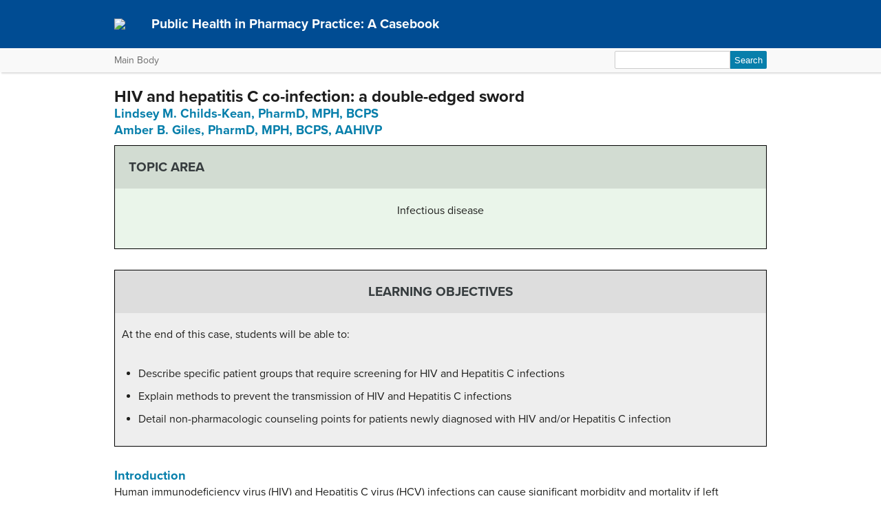

--- FILE ---
content_type: text/html; charset=UTF-8
request_url: https://courses.lumenlearning.com/suny-public-health-in-pharmacy-practice/chapter/hiv-and-hepatitis-c-co-infection-a-double-edged-sword/
body_size: 48469
content:
<!DOCTYPE html>
<html lang="en-US">
<!-- Le HTML5 shim, for IE6-8 support of HTML5 elements -->
<!--[if lt IE 9]>
	<script src="https://html5shim.googlecode.com/svn/trunk/html5.js">
	</script>
<![endif]-->
<head>
<meta charset="UTF-8" />
<meta http-equiv="x-ua-compatible" content="ie=edge">
<meta name="viewport" content="width=device-width, initial-scale=1">

<link rel="shortcut icon" href="https://courses.lumenlearning.com/suny-public-health-in-pharmacy-practice/wp-content/themes/bombadil/favicon.ico" />
<title>HIV and hepatitis C co-infection: a double-edged sword | Public Health in Pharmacy Practice: A Casebook</title>
<link rel="profile" href="http://gmpg.org/xfn/11" />
<link rel="pingback" href="https://courses.lumenlearning.com/suny-public-health-in-pharmacy-practice/xmlrpc.php" />


<meta name='robots' content='max-image-preview:large' />
	<style>img:is([sizes="auto" i], [sizes^="auto," i]) { contain-intrinsic-size: 3000px 1500px }</style>
	<link rel='dns-prefetch' href='//courses.lumenlearning.com' />
<link rel='dns-prefetch' href='//use.typekit.net' />
<link rel='dns-prefetch' href='//cdnjs.cloudflare.com' />
<link rel='dns-prefetch' href='//fonts.googleapis.com' />
<script type="text/javascript">
/* <![CDATA[ */
window._wpemojiSettings = {"baseUrl":"https:\/\/s.w.org\/images\/core\/emoji\/16.0.1\/72x72\/","ext":".png","svgUrl":"https:\/\/s.w.org\/images\/core\/emoji\/16.0.1\/svg\/","svgExt":".svg","source":{"concatemoji":"https:\/\/courses.lumenlearning.com\/suny-public-health-in-pharmacy-practice\/wp-includes\/js\/wp-emoji-release.min.js?ver=6.8.3"}};
/*! This file is auto-generated */
!function(s,n){var o,i,e;function c(e){try{var t={supportTests:e,timestamp:(new Date).valueOf()};sessionStorage.setItem(o,JSON.stringify(t))}catch(e){}}function p(e,t,n){e.clearRect(0,0,e.canvas.width,e.canvas.height),e.fillText(t,0,0);var t=new Uint32Array(e.getImageData(0,0,e.canvas.width,e.canvas.height).data),a=(e.clearRect(0,0,e.canvas.width,e.canvas.height),e.fillText(n,0,0),new Uint32Array(e.getImageData(0,0,e.canvas.width,e.canvas.height).data));return t.every(function(e,t){return e===a[t]})}function u(e,t){e.clearRect(0,0,e.canvas.width,e.canvas.height),e.fillText(t,0,0);for(var n=e.getImageData(16,16,1,1),a=0;a<n.data.length;a++)if(0!==n.data[a])return!1;return!0}function f(e,t,n,a){switch(t){case"flag":return n(e,"\ud83c\udff3\ufe0f\u200d\u26a7\ufe0f","\ud83c\udff3\ufe0f\u200b\u26a7\ufe0f")?!1:!n(e,"\ud83c\udde8\ud83c\uddf6","\ud83c\udde8\u200b\ud83c\uddf6")&&!n(e,"\ud83c\udff4\udb40\udc67\udb40\udc62\udb40\udc65\udb40\udc6e\udb40\udc67\udb40\udc7f","\ud83c\udff4\u200b\udb40\udc67\u200b\udb40\udc62\u200b\udb40\udc65\u200b\udb40\udc6e\u200b\udb40\udc67\u200b\udb40\udc7f");case"emoji":return!a(e,"\ud83e\udedf")}return!1}function g(e,t,n,a){var r="undefined"!=typeof WorkerGlobalScope&&self instanceof WorkerGlobalScope?new OffscreenCanvas(300,150):s.createElement("canvas"),o=r.getContext("2d",{willReadFrequently:!0}),i=(o.textBaseline="top",o.font="600 32px Arial",{});return e.forEach(function(e){i[e]=t(o,e,n,a)}),i}function t(e){var t=s.createElement("script");t.src=e,t.defer=!0,s.head.appendChild(t)}"undefined"!=typeof Promise&&(o="wpEmojiSettingsSupports",i=["flag","emoji"],n.supports={everything:!0,everythingExceptFlag:!0},e=new Promise(function(e){s.addEventListener("DOMContentLoaded",e,{once:!0})}),new Promise(function(t){var n=function(){try{var e=JSON.parse(sessionStorage.getItem(o));if("object"==typeof e&&"number"==typeof e.timestamp&&(new Date).valueOf()<e.timestamp+604800&&"object"==typeof e.supportTests)return e.supportTests}catch(e){}return null}();if(!n){if("undefined"!=typeof Worker&&"undefined"!=typeof OffscreenCanvas&&"undefined"!=typeof URL&&URL.createObjectURL&&"undefined"!=typeof Blob)try{var e="postMessage("+g.toString()+"("+[JSON.stringify(i),f.toString(),p.toString(),u.toString()].join(",")+"));",a=new Blob([e],{type:"text/javascript"}),r=new Worker(URL.createObjectURL(a),{name:"wpTestEmojiSupports"});return void(r.onmessage=function(e){c(n=e.data),r.terminate(),t(n)})}catch(e){}c(n=g(i,f,p,u))}t(n)}).then(function(e){for(var t in e)n.supports[t]=e[t],n.supports.everything=n.supports.everything&&n.supports[t],"flag"!==t&&(n.supports.everythingExceptFlag=n.supports.everythingExceptFlag&&n.supports[t]);n.supports.everythingExceptFlag=n.supports.everythingExceptFlag&&!n.supports.flag,n.DOMReady=!1,n.readyCallback=function(){n.DOMReady=!0}}).then(function(){return e}).then(function(){var e;n.supports.everything||(n.readyCallback(),(e=n.source||{}).concatemoji?t(e.concatemoji):e.wpemoji&&e.twemoji&&(t(e.twemoji),t(e.wpemoji)))}))}((window,document),window._wpemojiSettings);
/* ]]> */
</script>
<link rel='stylesheet' id='glossary-definition-css' href='https://courses.lumenlearning.com/suny-public-health-in-pharmacy-practice/wp-content/plugins/pressbooks/assets/dist/styles/glossary-definition.css?id=822ab8be7758cfe7f7c76e84ab32ce41' type='text/css' media='all' />
<style id='wp-emoji-styles-inline-css' type='text/css'>

	img.wp-smiley, img.emoji {
		display: inline !important;
		border: none !important;
		box-shadow: none !important;
		height: 1em !important;
		width: 1em !important;
		margin: 0 0.07em !important;
		vertical-align: -0.1em !important;
		background: none !important;
		padding: 0 !important;
	}
</style>
<link rel='stylesheet' id='wp-block-library-css' href='https://courses.lumenlearning.com/suny-public-health-in-pharmacy-practice/wp-includes/css/dist/block-library/style.min.css?ver=6.8.3' type='text/css' media='all' />
<style id='classic-theme-styles-inline-css' type='text/css'>
/*! This file is auto-generated */
.wp-block-button__link{color:#fff;background-color:#32373c;border-radius:9999px;box-shadow:none;text-decoration:none;padding:calc(.667em + 2px) calc(1.333em + 2px);font-size:1.125em}.wp-block-file__button{background:#32373c;color:#fff;text-decoration:none}
</style>
<style id='global-styles-inline-css' type='text/css'>
:root{--wp--preset--aspect-ratio--square: 1;--wp--preset--aspect-ratio--4-3: 4/3;--wp--preset--aspect-ratio--3-4: 3/4;--wp--preset--aspect-ratio--3-2: 3/2;--wp--preset--aspect-ratio--2-3: 2/3;--wp--preset--aspect-ratio--16-9: 16/9;--wp--preset--aspect-ratio--9-16: 9/16;--wp--preset--color--black: #000000;--wp--preset--color--cyan-bluish-gray: #abb8c3;--wp--preset--color--white: #ffffff;--wp--preset--color--pale-pink: #f78da7;--wp--preset--color--vivid-red: #cf2e2e;--wp--preset--color--luminous-vivid-orange: #ff6900;--wp--preset--color--luminous-vivid-amber: #fcb900;--wp--preset--color--light-green-cyan: #7bdcb5;--wp--preset--color--vivid-green-cyan: #00d084;--wp--preset--color--pale-cyan-blue: #8ed1fc;--wp--preset--color--vivid-cyan-blue: #0693e3;--wp--preset--color--vivid-purple: #9b51e0;--wp--preset--gradient--vivid-cyan-blue-to-vivid-purple: linear-gradient(135deg,rgba(6,147,227,1) 0%,rgb(155,81,224) 100%);--wp--preset--gradient--light-green-cyan-to-vivid-green-cyan: linear-gradient(135deg,rgb(122,220,180) 0%,rgb(0,208,130) 100%);--wp--preset--gradient--luminous-vivid-amber-to-luminous-vivid-orange: linear-gradient(135deg,rgba(252,185,0,1) 0%,rgba(255,105,0,1) 100%);--wp--preset--gradient--luminous-vivid-orange-to-vivid-red: linear-gradient(135deg,rgba(255,105,0,1) 0%,rgb(207,46,46) 100%);--wp--preset--gradient--very-light-gray-to-cyan-bluish-gray: linear-gradient(135deg,rgb(238,238,238) 0%,rgb(169,184,195) 100%);--wp--preset--gradient--cool-to-warm-spectrum: linear-gradient(135deg,rgb(74,234,220) 0%,rgb(151,120,209) 20%,rgb(207,42,186) 40%,rgb(238,44,130) 60%,rgb(251,105,98) 80%,rgb(254,248,76) 100%);--wp--preset--gradient--blush-light-purple: linear-gradient(135deg,rgb(255,206,236) 0%,rgb(152,150,240) 100%);--wp--preset--gradient--blush-bordeaux: linear-gradient(135deg,rgb(254,205,165) 0%,rgb(254,45,45) 50%,rgb(107,0,62) 100%);--wp--preset--gradient--luminous-dusk: linear-gradient(135deg,rgb(255,203,112) 0%,rgb(199,81,192) 50%,rgb(65,88,208) 100%);--wp--preset--gradient--pale-ocean: linear-gradient(135deg,rgb(255,245,203) 0%,rgb(182,227,212) 50%,rgb(51,167,181) 100%);--wp--preset--gradient--electric-grass: linear-gradient(135deg,rgb(202,248,128) 0%,rgb(113,206,126) 100%);--wp--preset--gradient--midnight: linear-gradient(135deg,rgb(2,3,129) 0%,rgb(40,116,252) 100%);--wp--preset--font-size--small: 13px;--wp--preset--font-size--medium: 20px;--wp--preset--font-size--large: 36px;--wp--preset--font-size--x-large: 42px;--wp--preset--spacing--20: 0.44rem;--wp--preset--spacing--30: 0.67rem;--wp--preset--spacing--40: 1rem;--wp--preset--spacing--50: 1.5rem;--wp--preset--spacing--60: 2.25rem;--wp--preset--spacing--70: 3.38rem;--wp--preset--spacing--80: 5.06rem;--wp--preset--shadow--natural: 6px 6px 9px rgba(0, 0, 0, 0.2);--wp--preset--shadow--deep: 12px 12px 50px rgba(0, 0, 0, 0.4);--wp--preset--shadow--sharp: 6px 6px 0px rgba(0, 0, 0, 0.2);--wp--preset--shadow--outlined: 6px 6px 0px -3px rgba(255, 255, 255, 1), 6px 6px rgba(0, 0, 0, 1);--wp--preset--shadow--crisp: 6px 6px 0px rgba(0, 0, 0, 1);}:where(.is-layout-flex){gap: 0.5em;}:where(.is-layout-grid){gap: 0.5em;}body .is-layout-flex{display: flex;}.is-layout-flex{flex-wrap: wrap;align-items: center;}.is-layout-flex > :is(*, div){margin: 0;}body .is-layout-grid{display: grid;}.is-layout-grid > :is(*, div){margin: 0;}:where(.wp-block-columns.is-layout-flex){gap: 2em;}:where(.wp-block-columns.is-layout-grid){gap: 2em;}:where(.wp-block-post-template.is-layout-flex){gap: 1.25em;}:where(.wp-block-post-template.is-layout-grid){gap: 1.25em;}.has-black-color{color: var(--wp--preset--color--black) !important;}.has-cyan-bluish-gray-color{color: var(--wp--preset--color--cyan-bluish-gray) !important;}.has-white-color{color: var(--wp--preset--color--white) !important;}.has-pale-pink-color{color: var(--wp--preset--color--pale-pink) !important;}.has-vivid-red-color{color: var(--wp--preset--color--vivid-red) !important;}.has-luminous-vivid-orange-color{color: var(--wp--preset--color--luminous-vivid-orange) !important;}.has-luminous-vivid-amber-color{color: var(--wp--preset--color--luminous-vivid-amber) !important;}.has-light-green-cyan-color{color: var(--wp--preset--color--light-green-cyan) !important;}.has-vivid-green-cyan-color{color: var(--wp--preset--color--vivid-green-cyan) !important;}.has-pale-cyan-blue-color{color: var(--wp--preset--color--pale-cyan-blue) !important;}.has-vivid-cyan-blue-color{color: var(--wp--preset--color--vivid-cyan-blue) !important;}.has-vivid-purple-color{color: var(--wp--preset--color--vivid-purple) !important;}.has-black-background-color{background-color: var(--wp--preset--color--black) !important;}.has-cyan-bluish-gray-background-color{background-color: var(--wp--preset--color--cyan-bluish-gray) !important;}.has-white-background-color{background-color: var(--wp--preset--color--white) !important;}.has-pale-pink-background-color{background-color: var(--wp--preset--color--pale-pink) !important;}.has-vivid-red-background-color{background-color: var(--wp--preset--color--vivid-red) !important;}.has-luminous-vivid-orange-background-color{background-color: var(--wp--preset--color--luminous-vivid-orange) !important;}.has-luminous-vivid-amber-background-color{background-color: var(--wp--preset--color--luminous-vivid-amber) !important;}.has-light-green-cyan-background-color{background-color: var(--wp--preset--color--light-green-cyan) !important;}.has-vivid-green-cyan-background-color{background-color: var(--wp--preset--color--vivid-green-cyan) !important;}.has-pale-cyan-blue-background-color{background-color: var(--wp--preset--color--pale-cyan-blue) !important;}.has-vivid-cyan-blue-background-color{background-color: var(--wp--preset--color--vivid-cyan-blue) !important;}.has-vivid-purple-background-color{background-color: var(--wp--preset--color--vivid-purple) !important;}.has-black-border-color{border-color: var(--wp--preset--color--black) !important;}.has-cyan-bluish-gray-border-color{border-color: var(--wp--preset--color--cyan-bluish-gray) !important;}.has-white-border-color{border-color: var(--wp--preset--color--white) !important;}.has-pale-pink-border-color{border-color: var(--wp--preset--color--pale-pink) !important;}.has-vivid-red-border-color{border-color: var(--wp--preset--color--vivid-red) !important;}.has-luminous-vivid-orange-border-color{border-color: var(--wp--preset--color--luminous-vivid-orange) !important;}.has-luminous-vivid-amber-border-color{border-color: var(--wp--preset--color--luminous-vivid-amber) !important;}.has-light-green-cyan-border-color{border-color: var(--wp--preset--color--light-green-cyan) !important;}.has-vivid-green-cyan-border-color{border-color: var(--wp--preset--color--vivid-green-cyan) !important;}.has-pale-cyan-blue-border-color{border-color: var(--wp--preset--color--pale-cyan-blue) !important;}.has-vivid-cyan-blue-border-color{border-color: var(--wp--preset--color--vivid-cyan-blue) !important;}.has-vivid-purple-border-color{border-color: var(--wp--preset--color--vivid-purple) !important;}.has-vivid-cyan-blue-to-vivid-purple-gradient-background{background: var(--wp--preset--gradient--vivid-cyan-blue-to-vivid-purple) !important;}.has-light-green-cyan-to-vivid-green-cyan-gradient-background{background: var(--wp--preset--gradient--light-green-cyan-to-vivid-green-cyan) !important;}.has-luminous-vivid-amber-to-luminous-vivid-orange-gradient-background{background: var(--wp--preset--gradient--luminous-vivid-amber-to-luminous-vivid-orange) !important;}.has-luminous-vivid-orange-to-vivid-red-gradient-background{background: var(--wp--preset--gradient--luminous-vivid-orange-to-vivid-red) !important;}.has-very-light-gray-to-cyan-bluish-gray-gradient-background{background: var(--wp--preset--gradient--very-light-gray-to-cyan-bluish-gray) !important;}.has-cool-to-warm-spectrum-gradient-background{background: var(--wp--preset--gradient--cool-to-warm-spectrum) !important;}.has-blush-light-purple-gradient-background{background: var(--wp--preset--gradient--blush-light-purple) !important;}.has-blush-bordeaux-gradient-background{background: var(--wp--preset--gradient--blush-bordeaux) !important;}.has-luminous-dusk-gradient-background{background: var(--wp--preset--gradient--luminous-dusk) !important;}.has-pale-ocean-gradient-background{background: var(--wp--preset--gradient--pale-ocean) !important;}.has-electric-grass-gradient-background{background: var(--wp--preset--gradient--electric-grass) !important;}.has-midnight-gradient-background{background: var(--wp--preset--gradient--midnight) !important;}.has-small-font-size{font-size: var(--wp--preset--font-size--small) !important;}.has-medium-font-size{font-size: var(--wp--preset--font-size--medium) !important;}.has-large-font-size{font-size: var(--wp--preset--font-size--large) !important;}.has-x-large-font-size{font-size: var(--wp--preset--font-size--x-large) !important;}
:where(.wp-block-post-template.is-layout-flex){gap: 1.25em;}:where(.wp-block-post-template.is-layout-grid){gap: 1.25em;}
:where(.wp-block-columns.is-layout-flex){gap: 2em;}:where(.wp-block-columns.is-layout-grid){gap: 2em;}
:root :where(.wp-block-pullquote){font-size: 1.5em;line-height: 1.6;}
</style>
<link rel='stylesheet' id='wp-in-post-ads-css' href='https://courses.lumenlearning.com/suny-public-health-in-pharmacy-practice/wp-content/plugins/mts-wp-in-post-ads/public/css/wp-in-post-ads-public.css?ver=1.2.3' type='text/css' media='all' />
<link rel='stylesheet' id='pressbooks/structure-css' href='https://courses.lumenlearning.com/suny-public-health-in-pharmacy-practice/wp-content/themes/pressbooks-book/dist/styles/structure.css?id=73555eac1f448b204588' type='text/css' media='screen, print' />
<link rel='stylesheet' id='pressbooks/webfonts-css' href='https://fonts.googleapis.com/css?family=Oswald|Open+Sans+Condensed:300,300italic&#038;subset=latin,cyrillic,greek,cyrillic-ext,greek-ext' type='text/css' media='all' />
<link rel='stylesheet' id='pressbooks/theme-css' href='https://courses.lumenlearning.com/suny-public-health-in-pharmacy-practice/wp-content/themes/bombadil/style.css' type='text/css' media='screen, print' />
<link rel='stylesheet' id='dashicons-css' href='https://courses.lumenlearning.com/suny-public-health-in-pharmacy-practice/wp-includes/css/dashicons.min.css?ver=6.8.3' type='text/css' media='all' />
<link rel='stylesheet' id='pressbooks/a11y-css' href='https://courses.lumenlearning.com/suny-public-health-in-pharmacy-practice/wp-content/themes/pressbooks-book/dist/styles/a11y.css?id=67ce4802af40e4fea4f2' type='text/css' media='screen' />
<link rel='stylesheet' id='bombadil-style-css' href='https://courses.lumenlearning.com/suny-public-health-in-pharmacy-practice/wp-content/themes/bombadil/assets/styles/bombadil-min.css?ver=6.8.3' type='text/css' media='screen, print' />
<script type="text/javascript" src="https://courses.lumenlearning.com/suny-public-health-in-pharmacy-practice/wp-includes/js/jquery/jquery.min.js?ver=3.7.1" id="jquery-core-js"></script>
<script async type='text/javascript' src='https://courses.lumenlearning.com/suny-public-health-in-pharmacy-practice/wp-includes/js/jquery/jquery-migrate.min.js?ver=3.4.1'></script>
<script async type='text/javascript' src='https://courses.lumenlearning.com/suny-public-health-in-pharmacy-practice/wp-content/themes/pressbooks-book/dist/scripts/toc.js?id=41dec06e39b599e9d22d'></script>
<script async type='text/javascript' src='https://courses.lumenlearning.com/suny-public-health-in-pharmacy-practice/wp-content/themes/pressbooks-book/dist/scripts/a11y.js?id=3faa829da7a4aa2b976a'></script>
<script type="text/javascript" src="https://courses.lumenlearning.com/suny-public-health-in-pharmacy-practice/wp-content/themes/bombadil/assets/js/iframe-resizer.js?ver=6.8.3" id="iframe_resizer-js"></script>
<script type="text/javascript" src="https://courses.lumenlearning.com/suny-public-health-in-pharmacy-practice/wp-content/themes/bombadil/assets/js/h5p-resizer.js?ver=6.8.3" id="h5p_resizer-js"></script>
<script type="text/javascript" src="//use.typekit.net/mje6fya.js?ver=1.0.0" id="typekit-js"></script>
<script type="text/javascript" src="https://cdnjs.cloudflare.com/ajax/libs/html5shiv/3.7.3/html5shiv.js?ver=3.7.3" id="html5shiv-js"></script>
<link rel="https://api.w.org/" href="https://courses.lumenlearning.com/suny-public-health-in-pharmacy-practice/wp-json/" /><link rel="alternate" title="JSON" type="application/json" href="https://courses.lumenlearning.com/suny-public-health-in-pharmacy-practice/wp-json/pressbooks/v2/chapters/104" /><link rel="canonical" href="https://courses.lumenlearning.com/suny-public-health-in-pharmacy-practice/chapter/hiv-and-hepatitis-c-co-infection-a-double-edged-sword/" />
<link rel='shortlink' href='https://courses.lumenlearning.com/suny-public-health-in-pharmacy-practice/?p=104' />
<link rel="alternate" title="oEmbed (JSON)" type="application/json+oembed" href="https://courses.lumenlearning.com/suny-public-health-in-pharmacy-practice/wp-json/oembed/1.0/embed?url=https%3A%2F%2Fcourses.lumenlearning.com%2Fsuny-public-health-in-pharmacy-practice%2Fchapter%2Fhiv-and-hepatitis-c-co-infection-a-double-edged-sword%2F" />
<link rel="alternate" title="oEmbed (XML)" type="text/xml+oembed" href="https://courses.lumenlearning.com/suny-public-health-in-pharmacy-practice/wp-json/oembed/1.0/embed?url=https%3A%2F%2Fcourses.lumenlearning.com%2Fsuny-public-health-in-pharmacy-practice%2Fchapter%2Fhiv-and-hepatitis-c-co-infection-a-double-edged-sword%2F&#038;format=xml" />
<script async src="https://www.googletagmanager.com/gtag/js?id=dummy"></script><script>

    window.dataLayer = window.dataLayer || [];

      function gtag(){dataLayer.push(arguments);}

      gtag('js', new Date());

gtag('config', 'dummy');

</script>
<script>try{Typekit.load();}catch(e){}</script>
</head>
<body class="wp-singular chapter-template-default single single-chapter postid-104 wp-theme-pressbooks-book wp-child-theme-bombadil" id="hivandhepatitiscco-infection:adouble-edgedsword" itemscope itemtype="http://schema.org/WebPage" itemref="about copyrightHolder copyrightYear inLanguage publisher" >

		
		<!-- table of contents -->
		
			<div class="nav-container">

				<!-- skip to content -->
				<div class="skip-to-content">
					<a href="#content">Skip to main content</a>
				</div>
									<!-- nav bar -->
					<nav role="navigation"  style="background-color: #004c93">
						<!-- logo / branding -->
						<div class="book-title-wrapper">
							<div class="bombadil-logo"><a href="https://courses.lumenlearning.com/suny-public-health-in-pharmacy-practice"><img class="header-logo" src="http://textbooks.opensuny.org/wp-content/uploads/OST-SOS-SUNY-logos_SOS-white.png" /><a/></div>
						<!-- Book Title -->
							<h1 class="book-title">
																	<a href="https://courses.lumenlearning.com/suny-public-health-in-pharmacy-practice/" title="Public Health in Pharmacy Practice: A Casebook" rel="home">Public Health in Pharmacy Practice: A Casebook</a>
															</h1>
						</div>
					</nav>

											<div class="sub-nav">
							<div class="sub-nav-wrapper">
								<!-- page title -->
																	<div class="author-wrap">
										<h3>Main Body</h3>
									</div> <!-- end .author-name -->
								
								<!-- search bar -->
								<form role="search" method="get" id="searchform" class="searchform" action="https://courses.lumenlearning.com/suny-public-health-in-pharmacy-practice/">
				<div>
					<label class="screen-reader-text" for="s">Search for:</label>
					<input type="text" value="" name="s" id="s" />
					<input type="submit" id="searchsubmit" value="Search" />
				</div>
			</form>							</div>
						</div><!-- end sub-nav -->
					
							</div> <!-- end .nav-container -->

	<div class="wrapper"><!-- for sitting footer at the bottom of the page -->
			<div id="wrap">
				<div id="content" role="main">

		
				<h2 class="entry-title">HIV and hepatitis C co-infection: a double-edged sword</h2>

				<div id="post-104" class="standard post-104 chapter type-chapter status-publish hentry">

					<div class="entry-content">
											
					<h2>Lindsey M. Childs-Kean, PharmD, MPH, BCPS</h2>
<h2>Amber B. Giles, PharmD, MPH, BCPS, AAHIVP</h2>
<div class="textbox key-takeaways">
<h3 class="import-Normal"><strong class="import-Heading2Char">Topic Area</strong></h3>
<p class="import-Normal" style="text-align: center">Infectious disease</p>
</div>
<div class="hiv-and-hepatitis-c-co-infection:-a-double-edged-sword">
<div class="textbox learning-objectives">
<h3 style="text-align: center">Learning Objectives</h3>
<p class="import-Normal">At the end of this case, students will be able to:</p>
<ul>
<li class="import-Normal">Describe specific patient groups that require screening for HIV and Hepatitis C infections</li>
<li class="import-Normal">Explain methods to prevent the transmission of HIV and Hepatitis C infections</li>
<li class="import-Normal">Detail non-pharmacologic counseling points for patients newly diagnosed with HIV and/or Hepatitis C infection</li>
</ul>
</div>
<h2 class="import-Normal"><strong class="import-Heading2Char">Introduction</strong></h2>
<p class="import-Normal">Human immunodeficiency virus (HIV) and Hepatitis C virus (HCV) infections can cause significant morbidity and mortality if left untreated. The Centers for Disease Control and Prevention (CDC) estimates that 1.1 million adults and adolescents are living with HIV infection<a href="#ces1"><sup>1</sup></a> and 3.5 million individuals are living with chronic HCV infection.<a href="#ces2"><sup>2</sup></a> A significant portion of the individuals infected do not know that they are infected. Fortunately, there are available antiviral treatments that are effective at suppressing HIV replication and eradicating HCV.<a href="#ces3"><sup>3</sup><sup>,4</sup></a> These treatments not only decrease the chances of disease progression but also decrease the risk of transmitting the diseases to other individuals.<a href="#ces4"><sup>3,4</sup></a> Therefore, it is vital that appropriate patient groups are screened for these viral infections and then linked to care with appropriate healthcare providers.</p>
<p class="import-Normal">Patients who should be screened for HCV include both patients who are in certain risk groups as well as those born between 1945-1965.<a href="#ces4"><sup>4</sup></a> HCV is most efficiently transmitted by infected blood-to-blood contact. Therefore, those individuals who should be screened due to risk include those who could have come into contact with HCV-infected blood, such as injection drug users, patients on long-term hemodialysis, healthcare workers after a needle stick injury, children born to HCV-infected mothers, and patients receiving blood before 1992.<a href="#ces4"><sup>4</sup></a> Additionally, individuals who were ever incarcerated, have HIV infection, have unexplained liver disease, and solid organ donors should be screened for HCV.<a href="#ces4"><sup>4</sup></a></p>
<p class="import-Normal">All individuals at least 13 years of age should be tested for HIV at least once as a part of routine healthcare.<a href="#ces5"><sup>5</sup></a> For those patients who may come into contact with HIV-infected bodily fluids (e.g., blood, semen, vaginal fluids, rectal fluids, breastmilk), at least yearly screening is recommended.<a href="#ces5"><sup>5</sup></a></p>
<p class="import-Normal">Patients diagnosed with HIV and/or HCV should undergo further testing, evaluation, and counseling. The counseling for both infections includes ways to reduce the risk of transmission to others and encouragement to have sexual partners tested.<a href="#ces3"><sup>3</sup><sup>,4</sup></a> Additionally, counseling should focus on reducing disease progression, both through antiviral treatment and non-pharmacologic methods. For example, alcohol consumption should be avoided in patients with HCV because both can hasten liver function decline.<a href="#ces4"><sup>4</sup></a> Patients diagnosed with HIV should be counseled about the risk of and signs and symptoms of opportunistic infections.<a href="#ces3"><sup>3</sup></a></p>
<p class="import-Normal">In addition to direct clinical care, pharmacists are involved in the public health aspect of HIV and HCV care by participating in the screening and detection process for both viruses.<a href="#ces6"><sup>6,7</sup></a> Pharmacists assist in identifying patients and patient groups who should be screened for HIV and/or HCV, conducting the screening test when applicable, counseling patients on the results of the screening test, assisting other health care providers with interpretation of screening results, and linking patients to further care if the screening test returns positive.</p>
<h2 class="import-Normal"><strong class="import-Heading2Char">Case</strong></h2>
<div class="textbox exercises">
<h3>Scenario</h3>
<p>You are a pharmacist practicing in a busy clinic setting. One of your primary roles is to counsel patients who are newly diagnosed with infectious diseases, including HIV and HCV. Your counseling points during these encounters generally include an overview of the viral infections, prevention of transmission, and general points of treatment.</p>
</div>
<p class="import-Normal"><span style="text-decoration: underline">CC</span>: “My new fiancée wanted me to get ‘checked up’ by the doctor before we got married.”</p>
<p class="import-Normal"><span style="text-decoration: underline">Patient</span>: RC is a 55-year-old male (70 in, 200 lb) who works as a car mechanic in Georgia. At his fiancée’s request, he saw his usual PCP who ordered a number of lab tests. He has now received new diagnoses of HIV and HCV infection from his physician and is presenting to the clinic pharmacist.</p>
<p class="import-Normal"><span style="text-decoration: underline">HPI:</span> Presented to clinic one month ago. No significant complaints at that time or at this visit. Patient denies any history of rash, fever/chills, night sweats, and jaundice.</p>
<p class="import-Normal"><span style="text-decoration: underline">PMH</span>: Hypertension (x 5 years); HIV (diagnosed at this visit); Hepatitis C (diagnosed at this visit)</p>
<p class="import-Normal"><span style="text-decoration: underline">FH</span>:</p>
<ul>
<li class="import-Normal">Father: died at age 75 from a MI, had prior hypertension and dyslipidemia</li>
<li class="import-Normal">Mother: died at age 76 from a CVA, had prior hypertension</li>
<li class="import-Normal">Siblings: One brother, 58 years old, alive with hypertension and dyslipidemia</li>
<li class="import-Normal">Child(ren): One son, 25 years old, alive and well</li>
</ul>
<p class="import-Normal"><span style="text-decoration: underline">SH:</span></p>
<ul>
<li class="import-Normal">Reports drinking one 12 ounce bottle of beer per day</li>
<li class="import-Normal">Denies current smoking, but smoked one-half pack per day for 10 years and quit 10 years ago</li>
<li class="import-Normal">Denies current illicit drug use, but did inject heroin “just one time” in the mid-1980s</li>
</ul>
<p class="import-Normal"><span style="text-decoration: underline">Sexual History:</span></p>
<ul>
<li class="import-Normal">Identifies as heterosexual and has been sexually active since 18 years old.</li>
<li class="import-Normal">Monogamous during prior 15 year marriage to a woman.</li>
<li class="import-Normal">For the last five years, he has had vaginal, anal, and oral sex with multiple female sexual partners until meeting current fiancée six months ago.</li>
<li class="import-Normal">Has not participated in oral, anal, or vaginal sex in current relationship with fiancée, but has been monogamous.</li>
</ul>
<p class="import-Normal"><span style="text-decoration: underline">SDH:</span> RC is English-speaking with a high-school diploma (with a few trade school courses). His annual income (with fiancée) is approximately $75,000. He lives in a single family home with his fiancée.</p>
<p class="import-Normal"><span style="text-decoration: underline">Medications:</span></p>
<ul>
<li class="import-Normal">Hydrochlorothiazide 25 mg daily</li>
<li class="import-Normal">Ibuprofen 200 mg every 6 hours as needed for “aches and pains”</li>
</ul>
<p class="import-Normal"><span style="text-decoration: underline">Allergies</span>: NKDA</p>
<p class="import-Normal"><span style="text-decoration: underline">Vitals</span>:</p>
<ul>
<li class="import-Normal">BP (seated) 128/76 mm Hg</li>
<li class="import-Normal">Other vital signs WNL</li>
</ul>
<p class="import-Normal"><span style="text-decoration: underline">Labs:</span></p>
<ul>
<li class="import-Normal">HIV screen: positive</li>
<li class="import-Normal">HIV viral load: 56,783 copies/mL</li>
<li class="import-Normal">CD4 count: 562</li>
<li class="import-Normal">HIV genotype: wild type virus</li>
<li class="import-Normal">HCV screen: positive</li>
<li class="import-Normal">HCV viral load: 125,000 IU/mL</li>
<li class="import-Normal">Hepatitis A antibody: Nonreactive</li>
<li class="import-Normal">Hepatitis B surface antigen: Nonreactive</li>
<li class="import-Normal">Hepatitis B surface antibody: Nonreactive</li>
<li class="import-Normal">Hepatitis B core antibody: Nonreactive</li>
<li class="import-Normal">Other labs: WNL</li>
<li class="import-Normal">Other health screenings: negative</li>
</ul>
<h2 class="import-Normal"><strong>Case Questions</strong></h2>
<p class="import-Normal">1. The patient understands how he potentially contracted HIV due to his sexual activity in the last year, but he wants to know if that’s how he got Hepatitis C as well. How do you counsel him about the similarities and differences in the transmission risks of the two viruses?</p>
<p class="instructor-notes"><em>Hepatitis C is most readily transmitted by infected blood to blood contact. Since he does have a history of injection drug use, which is a very likely source of transmission (even though he only injected “one time”). Hepatitis C is less commonly transmitted sexually. HIV is transmitted by infected bodily fluids (not only blood, but semen, rectal fluids, vaginal fluids, and breast milk).</em></p>
<p class="import-Normal">2. Now that the patient knows how HIV and Hepatitis C are transmitted, he desperately wants to know how to prevent transmitting it to his fiancée. What options are there for both him and his fiancée to lessen transmission risks?</p>
<p class="instructor-notes"><em>First, the fiancée should be screened for both viruses, as well as other sexually transmitted infections. If she is found to be uninfected, suppressing both viruses with antiviral treatment is an effective way to decrease the risk of transmission. Hepatitis C is </em><em>curable with up to 12 weeks of treatment in most patients, often with one daily pill. HIV will require lifelong treatment, but effective treatment may be accomplished with as little as one daily pill. Additionally, the couple should use a male condom with all sexual activity to limit transmission risks. He should avoid sharing any toothbrushes and razors, and to cover any bleeding wounds. They should avoid any injection drug use. The fiancée could also be evaluated for the use of HIV Pre-exposure Prophylaxis (</em><em>PrEP</em><em>), which has been shown to further reduce the risks of transmission in combination with condom use.</em></p>
<p class="import-Normal">3. RC is unsure that he is ready to start treatment for either disease yet. Besides further discussing treatment details with him, what non-pharmacological recommendations can you give him to help lessen his risk of disease progression?</p>
<p class="instructor-notes"><em>For Hepatitis C, he should try to avoid drinking alcohol since alcohol and Hepatitis C can both cause damage to the liver and potentially lead to cirrhosis and other complications. The patient should also discuss any new medications with his pharmacist or physician to ensure no additional risk of hepatotoxicity. He appears to be susceptible to both Hepatitis A and B, so he should receive vaccinations for those conditions. Additionally, since his BMI indicates he is overweight, he is at risk for non-alcoholic fatty liver, which is a risk factor for additional liver disease progression; he should make attempts to lose weight through diet and exercise. Based on the patient’s CD4 count, he is not currently at risk for any opportunistic infections. However, he should be counseled about signs and symptoms of common opportunistic infections and other infections and instructed to present to a healthcare provider if he starts to show any signs or symptoms.</em></p>
<p class="import-Normal">4. How would you counsel the patient about the possibility of being a blood and/or organ donor?</p>
<p class="instructor-notes"><em>Due to his diagnoses of HIV and Hepatitis C, he will not be able to be a blood donor. Being an organ donor is possible, but notification of these diagnoses will need to be made (HOPE act: </em><a class="rId85"><em>https://optn.transplant.hrsa.gov/learn/professional-education/hope-act/</em></a><em>).</em></p>
<p>5. Because a diagnosis of HIV and HCV can be devastating and carries negative stigma, what steps can you take to help the patient cope with the new diagnosis?</p>
<p class="instructor-notes"><em>Asking the patient if he would like a referral to a psychologist, social worker, or a patient support group, if not already a standard part of the clinic’s procedures, is prudent at this point. Encouraging him to share the information with his fiancée and other friends/family whom he thinks will be supportive. Also, ensure that all of the patient’s questions are answered before leaving the appointment; this will help prevent the patient from having additional misconceptions about his diagnosis.</em></p>
<h2 class="import-Normal"><strong class="import-Heading2Char">Author Commentary</strong></h2>
<p class="import-Normal">HIV and HCV are two common viral illnesses that create significant morbidity and mortality. Pharmacists play several important roles in the care of these patients. As modeled in the above case, pharmacists are commonly involved with an interdisciplinary healthcare team and will counsel patients shortly after a diagnosis is made. While the bulk of this conversation usually centers on antiviral medications the patient will receive for treatment, there are other important counseling points that pharmacists should make regarding transmission risks and other management considerations besides antiviral treatment, including but not limited to determining need for vaccinations, particularly Hepatitis A and B, and maintaining a healthy lifestyle.</p>
<h2 class="import-Normal"><strong class="import-Heading2Char">Patient Approaches and Opportunities</strong></h2>
<p class="import-Normal">Receiving a diagnosis of HIV and/or Hepatitis C can be a devastating situation for a patient. There is still stigma surrounding diagnoses of these diseases even though they are treatable. Therefore, it is important to assess how the patient is coping mentally and emotionally during this counseling session. It might be prudent to offer a follow-up clinic visit or phone call to discuss some of the necessary counseling points if the patient seems overwhelmed. Additionally, keep in mind possible cultural concerns that might cause patients to feel uncomfortable talking with the pharmacist about these particular diagnoses. Asking the patient what you can do to make them more comfortable for this discussion is prudent. One important counseling point at this time of diagnosis is discussion about risks of transmission with sexual partners. The patient’s sexual partner(s) should be screened for all sexually transmitted infections, including HIV and HCV. This is also an ideal time to counsel a patient on safer sexual practices, such as barrier methods, as well as the possible use of pre-exposure prophylaxis if the sexual partner is not infected with HIV.</p>
<div class="textbox key-takeaways">
<h3 class="import-Normal"><strong class="import-Heading2Char">Important Resources</strong></h3>
<p class="import-Normal"><em lang="en" xml:lang="en">Related chapters of interest:</em></p>
<ul>
<li class="import-Normal"><a href="https://courses.lumenlearning.com/suny-public-health-in-pharmacy-practice/chapter/communicating-health-information-hidden-barriers-and-practical-approaches/">Communicating health information: hidden barriers and practical approaches</a></li>
<li class="import-Normal"><a href="https://courses.lumenlearning.com/suny-public-health-in-pharmacy-practice/chapter/interprofessional-collaboration-transforming-public-health-through-team-work/">Interprofessional collaboration: transforming public health through team work</a></li>
<li class="import-Normal"><a href="https://courses.lumenlearning.com/suny-public-health-in-pharmacy-practice/chapter/drawing-the-line-preventing-sexually-transmitted-infections/">Drawing the line: preventing sexually transmitted infections</a></li>
<li class="import-Normal"><a href="https://courses.lumenlearning.com/suny-public-health-in-pharmacy-practice/chapter/chapter-1/">An ounce of prevention: pharmacy applications of the USPSTF guidelines</a></li>
</ul>
<p class="import-Normal"><em>External resources:</em></p>
<ul>
<li class="import-Normal">Department of Health and Human Services. Guidelines for the use of antiretroviral agents in adults and adolescents living with HIV. <a class="rId86" href="https://aidsinfo.nih.gov/guidelines/html/1/adult-and-adolescent-arv/0">https://aidsinfo.nih.gov/guidelines/html/1/adult-and-adolescent-arv/0</a></li>
<li class="import-Normal">American Association for the Study of Liver Diseases/Infectious Diseases Society of America. HCV Guidance: Recommendations for testing, managing, and treating Hepatitis C. <a class="rId87" href="https://www.hcvguidelines.org/">https://www.hcvguidelines.org/</a></li>
</ul>
</div>
<div class="textbox shaded">
<h3 class="import-Normal"><strong class="import-Heading2Char">References</strong></h3>
<ol>
<li class="import-Normal">Centers for Disease Control and Prevention. HIV/AIDS Statistics Overview. <a class="rId88" href="https://www.cdc.gov/hiv/statistics/overview/index.html">https://www.cdc.gov/hiv/statistics/overview/index.html</a>. Accessed July 12, 2018.</li>
<li class="import-Normal">Center for Disease Control and Prevention. Viral Hepatitis Statistics &amp; Surveillance. <a class="rId89" href="https://www.cdc.gov/hepatitis/statistics/index.htm">https://www.cdc.gov/hepatitis/statistics/index.htm</a>. Accessed July 12, 2018.</li>
<li class="import-Normal">Department of Health and Human Services. Guidelines for the use of antiretroviral agents in adults and adolescents living with HIV. <a class="rId90" href="https://aidsinfo.nih.gov/guidelines/html/1/adult-and-adolescent-arv/0">https://aidsinfo.nih.gov/guidelines/html/1/adult-and-adolescent-arv/0</a>. Accessed July 12, 2018.</li>
<li class="import-Normal">American Association for the Study of Liver Diseases/Infectious Diseases Society of America. HCV Guidance: Recommendations for testing, managing, and treating Hepatitis C. <a class="rId91" href="https://www.hcvguidelines.org/">https://www.hcvguidelines.org/</a>. Accessed July 12, 2018.</li>
<li class="import-Normal">Centers for Disease Control and Prevention. HIV Testing. <a class="rId92" href="https://www.cdc.gov/hiv/testing/index.html">https://www.cdc.gov/hiv/testing/index.html</a>. Accessed July 12, 2018.</li>
<li class="import-Normal">American Society of Health-System Pharmacists. ASHP Guidelines on Pharmacist Involvement in HIV Care. <a class="rId93" href="https://www.ashp.org/-/media/assets/policy-guidelines/docs/guidelines/pharmacist-involvement-hiv-care.ashx">https://www.ashp.org/-/media/assets/policy-guidelines/docs/guidelines/pharmacist-involvement-hiv-care.ashx</a>. Accessed November 1, 2018.</li>
<li class="import-Normal">Isho NY, Kachlic MD, Marcelo JC, et al. Pharmacist-initiated hepatitis C virus screening in a community pharmacy to increase awareness and link to care at the medical center. J Am Pharm Assoc 2017;57:S259-S264.</li>
</ol>
</div>
<div class="textbox examples">
<h3>Glossary and Abbreviations</h3>
<ul>
<li><a href="https://courses.lumenlearning.com/suny-public-health-in-pharmacy-practice/front-matter/glossary/">Glossary</a></li>
<li><a href="https://courses.lumenlearning.com/suny-public-health-in-pharmacy-practice/front-matter/abbreviations/">Abbreviations</a></li>
</ul>
</div>
</div>

			 <section class="citations-section" role="contentinfo">
			 <h3>Candela Citations</h3>
					 <div>
						 <div id="citation-list-104">
							 <div class="licensing"><div class="license-attribution-dropdown-subheading">CC licensed content, Original</div><ul class="citation-list"><li><strong>License</strong>: <em><a target="_blank" rel="license" href="https://creativecommons.org/licenses/by-nc/4.0/">CC BY-NC: Attribution-NonCommercial</a></em></li></ul></div>
						 </div>
					 </div>
			 </section>
					</div><!-- .entry-content -->
				</div><!-- #post-## -->

                  <!-- CITATIONS AND ATTRIBUTIONS -->
          <section class="citations-section" role="contentinfo">
            <div class="post-citations sidebar">
              <div role="button" aria-pressed="false" id="citation-header-104" class="collapsed license-attribution-dropdown">Licenses and Attributions</div>
              <div id="citation-list-104" style="display:none;">
                <div class="licensing"><div class="license-attribution-dropdown-subheading">CC licensed content, Original</div><ul class="citation-list"><li><strong>License</strong>: <em><a target="_blank" rel="license" href="https://creativecommons.org/licenses/by-nc/4.0/">CC BY-NC: Attribution-NonCommercial</a></em></li></ul></div>              </div>
            </div>
          </section>
        

									<!-- edit page button -->
									
				<!-- page nav buttons -->
				<nav class="bottom-nav-buttons" role="navigation">
					<a class="post-nav-button" id="prev" href="https://courses.lumenlearning.com/suny-public-health-in-pharmacy-practice/chapter/interprofessional-collaboration-transforming-public-health-through-team-work/">
				Previous			</a>
		
					<a class="post-nav-button" id="next" href="https://courses.lumenlearning.com/suny-public-health-in-pharmacy-practice/chapter/ethical-decision-making-in-global-health-when-cultures-clash/">
				Next			</a>
			</nav>
			</div><!-- #content -->

			
	<!-- This does nothing and exists only to block sidebar.php of the Luther theme from rendering. -->

	</div><!-- #wrap -->
	<div class="push"></div>

	</div><!-- .wrapper for sitting footer at the bottom of the page -->

<div class="footer">
	<div class="inner">
		<!-- logo options -->
									<img class="lumen-footer-logo" src="https://courses.lumenlearning.com/suny-public-health-in-pharmacy-practice/wp-content/themes/bombadil/assets/images/FooterLumenCandela.png" alt="Footer Logo Lumen Candela" />
				<p style="margin-top:3.5em;text-align:center;">
					<a href="https://lumenlearning.com/policies/privacy-policy/" target="_blank" style="color:#959595;">Privacy Policy</a>
				</p>
						</div><!-- #inner -->
</div><!-- #footer -->

<script type="speculationrules">
{"prefetch":[{"source":"document","where":{"and":[{"href_matches":"\/suny-public-health-in-pharmacy-practice\/*"},{"not":{"href_matches":["\/suny-public-health-in-pharmacy-practice\/wp-*.php","\/suny-public-health-in-pharmacy-practice\/wp-admin\/*","\/suny-public-health-in-pharmacy-practice\/wp-content\/uploads\/sites\/4834\/*","\/suny-public-health-in-pharmacy-practice\/wp-content\/*","\/suny-public-health-in-pharmacy-practice\/wp-content\/plugins\/*","\/suny-public-health-in-pharmacy-practice\/wp-content\/themes\/bombadil\/*","\/suny-public-health-in-pharmacy-practice\/wp-content\/themes\/pressbooks-book\/*","\/suny-public-health-in-pharmacy-practice\/*\\?(.+)"]}},{"not":{"selector_matches":"a[rel~=\"nofollow\"]"}},{"not":{"selector_matches":".no-prefetch, .no-prefetch a"}}]},"eagerness":"conservative"}]}
</script>
<script type="text/javascript" src="https://courses.lumenlearning.com/suny-public-health-in-pharmacy-practice/wp-content/plugins/pressbooks/assets/dist/scripts/glossary-definition.js?id=143ccdfdd2c3b237b89860a9a3174546" id="glossary-definition-js"></script>
<script type="text/javascript" id="lumen-tinyab-js-js-extra">
/* <![CDATA[ */
var wp_user_info = {"username":{"data":{},"ID":0,"caps":[],"cap_key":"wp_4834_capabilities","roles":[],"allcaps":[],"filter":null}};
/* ]]> */
</script>
<script type="text/javascript" src="https://courses.lumenlearning.com/suny-public-health-in-pharmacy-practice/wp-content/plugins/candela-tiny-ab/tiny-ab.js?ver=0.1.1" id="lumen-tinyab-js-js"></script>
<script async type='text/javascript' src='https://courses.lumenlearning.com/suny-public-health-in-pharmacy-practice/wp-content/themes/pressbooks-book/dist/scripts/keyboard-nav.js?id=5530f96084c639f108ac'></script>
<script type="text/javascript" src="https://courses.lumenlearning.com/suny-public-health-in-pharmacy-practice/wp-content/themes/bombadil/assets/js/audio-behavior.js?ver=6.8.3" id="embedded_audio-js"></script>
<script type="text/javascript" src="https://courses.lumenlearning.com/suny-public-health-in-pharmacy-practice/wp-content/themes/bombadil/assets/js/hide-answer.js?ver=6.8.3" id="hide_answers-js"></script>
<script type="text/javascript" src="https://courses.lumenlearning.com/suny-public-health-in-pharmacy-practice/wp-content/themes/bombadil/assets/js/lti-buttons.js?ver=6.8.3" id="lti_buttons-js"></script>
<script type="text/javascript" id="wp-in-post-ads_view_count-js-extra">
/* <![CDATA[ */
var wpipaViews = {"url":"https:\/\/courses.lumenlearning.com\/suny-public-health-in-pharmacy-practice\/wp-admin\/admin-ajax.php"};
/* ]]> */
</script>
<script type="text/javascript" src="https://courses.lumenlearning.com/suny-public-health-in-pharmacy-practice/wp-content/plugins/mts-wp-in-post-ads/public/js/wp-in-post-ads-views.js?ver=1.2.3" id="wp-in-post-ads_view_count-js"></script>
<script type="text/javascript" id="attributions-js-extra">
/* <![CDATA[ */
var thePost = {"id":"104"};
/* ]]> */
</script>
<script type="text/javascript" src="https://courses.lumenlearning.com/suny-public-health-in-pharmacy-practice/wp-content/themes/bombadil/assets/js/attributions.js?ver=6.8.3" id="attributions-js"></script>
<script>if (typeof sendIframeResize === "function") { sendIframeResize(); }</script>
</body>
</html>
<!--
Performance optimized by Redis Object Cache. Learn more: https://wprediscache.com

Retrieved 599 objects (559 KB) from Redis using PhpRedis (v6.3.0).
-->
